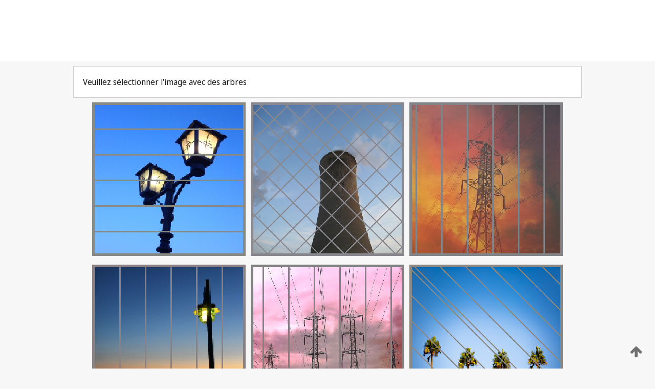

--- FILE ---
content_type: text/html;charset=UTF-8
request_url: https://patentscope.wipo.int/search/fr/WO2002021079
body_size: 329161
content:
<!DOCTYPE html>
<html xmlns="http://www.w3.org/1999/xhtml"><head id="j_idt3">
	<meta http-equiv="X-UA-Compatible" content="IE=edge" />
	<meta lang="fr" http-equiv="Content-Type" content="text/html;charset=utf-8" charset="utf-8" />

	
	<meta name="viewport" content="width=device-width, initial-scale=1.0, minimum-scale=1.0, maximum-scale=1.0" />
	
	<meta name="apple-mobile-web-app-capable" content="yes" />
	
	<meta name="apple-mobile-web-app-status-bar-style" content="black-translucent" />
		<meta name="Description" content="This patent search tool allows you not only to search the PCT database of about 2 million International Applications but also the worldwide patent collections. This search facility features: flexible search syntax; automatic word stemming and relevance ranking; as well as graphical results." />
		<meta name="Cache-Control" content="no-cache,no-store,must-revalidate" />
		<meta name="Expires" content="0" />
		<meta name="Pragma" content="no-cache" />
	
	<title>OMPI – Recherche dans les collections de brevets nationales et internationales</title><link type="text/css" rel="stylesheet" href="/search/javax.faces.resource/theme.css.jsf?ln=primefaces-wipo" /><link type="text/css" rel="stylesheet" href="/search/javax.faces.resource/primefaces/fa/font-awesome.css.xhtml" /><script type="text/javascript" src="/search/javax.faces.resource/omnifaces.js.jsf;jsessionid=0BA77DECDF9DD1E07E439589024564EB.wapp2nB?ln=omnifaces&amp;v=2.6.9"></script><link type="text/css" rel="stylesheet" href="/search/javax.faces.resource/css/components.css.jsf;jsessionid=0BA77DECDF9DD1E07E439589024564EB.wapp2nB?ln=w-ps-cc" /><link type="text/css" rel="stylesheet" href="/search/javax.faces.resource/css/components.css.jsf;jsessionid=0BA77DECDF9DD1E07E439589024564EB.wapp2nB?ln=ps-cc" /><link type="text/css" rel="stylesheet" href="/search/javax.faces.resource/css/common/common.css.jsf;jsessionid=0BA77DECDF9DD1E07E439589024564EB.wapp2nB" /><link type="text/css" rel="stylesheet" href="/search/javax.faces.resource/css/common/primefaces-custom.css.jsf;jsessionid=0BA77DECDF9DD1E07E439589024564EB.wapp2nB" /><link type="text/css" rel="stylesheet" href="/search/javax.faces.resource/css/common/wfaces-custom.css.jsf;jsessionid=0BA77DECDF9DD1E07E439589024564EB.wapp2nB" /><link type="text/css" rel="stylesheet" href="/search/javax.faces.resource/css/wipo/ps-ulf-compatibility.css.jsf;jsessionid=0BA77DECDF9DD1E07E439589024564EB.wapp2nB" /><link type="text/css" rel="stylesheet" href="/search/javax.faces.resource/primefaces/components.css.xhtml;jsessionid=0BA77DECDF9DD1E07E439589024564EB.wapp2nB" /><script type="text/javascript" src="/search/javax.faces.resource/primefaces/jquery/jquery.js.xhtml;jsessionid=0BA77DECDF9DD1E07E439589024564EB.wapp2nB"></script><script type="text/javascript" src="/search/javax.faces.resource/primefaces/core.js.xhtml;jsessionid=0BA77DECDF9DD1E07E439589024564EB.wapp2nB"></script><script type="text/javascript" src="/search/javax.faces.resource/primefaces/components.js.xhtml;jsessionid=0BA77DECDF9DD1E07E439589024564EB.wapp2nB"></script><script type="text/javascript" src="/search/javax.faces.resource/primefaces/jquery/jquery-plugins.js.xhtml;jsessionid=0BA77DECDF9DD1E07E439589024564EB.wapp2nB"></script><script type="text/javascript" src="/search/javax.faces.resource/jsf.js.jsf;jsessionid=0BA77DECDF9DD1E07E439589024564EB.wapp2nB?ln=javax.faces"></script><style type="text/css">
		/*	When the drawerTriggering element has a top/bottom padding/margin (as the mainmenu items), 
			the position of the drawer must be updated correspondignly.*/
		.settings-drawer.b-drawer.wf-drawer-fix-position {
			top: -0.75rem;
		}	
	</style><style type="text/css">
		/*	When the drawerTriggering element has a top/bottom padding/margin (as the mainmenu items), 
			the position of the drawer must be updated correspondignly.*/
		.feedback-drawer.b-drawer.wf-drawer-fix-position {
			top: -0.75rem;
		}
		
		.feedback-message {
			margin-top: 1rem;
		}
	</style><style type="text/css">
		/*	When the drawerTriggering element has a top/bottom padding/margin (as the mainmenu items), 
			the position of the drawer must be updated correspondignly.*/
		.feedback-drawer.b-drawer.wf-drawer-fix-position {
			top: -0.75rem;
		}
	</style><script type="text/javascript">if(window.PrimeFaces){PrimeFaces.settings.locale='fr';}</script>
		<link href="/search/javax.faces.resource/w/css/wfaces.css.xhtml?v=1.0&amp;b=" rel="stylesheet" />




	<script>
		var APP_CTX='/search';
	</script>
		<script src="/search/javax.faces.resource/w/js/wfaces.js.xhtml?v=1.0&amp;b="></script><script type="text/javascript">
		epctmsg.lbl_designations_specific="Spécifiques";
		epctmsg.lbl_designations_none="Aucune";
		epctmsg.lbl_designations_all="Toutes";
		epctmsg.lbl_designations_changeSelec="Modifier la sélection";
		epctmsg.lbl_designations_chooseDesig="Choisir des désignations spécifiques";
		epctmsg.no_results_text="Aucun résultat pour :";
	</script><script type="text/javascript" src="/search/javax.faces.resource/js/psa.js.jsf;jsessionid=0BA77DECDF9DD1E07E439589024564EB.wapp2nB"></script>
			<script src="https://webcomponents.wipo.int/polyfills/webcomponents-loader.js"></script>
	  		
	  		<script src="https://webcomponents.wipo.int/wipo-navbar/wipo-navbar.js"></script><script type="text/javascript" src="/search/javax.faces.resource/js/components.js.jsf;jsessionid=0BA77DECDF9DD1E07E439589024564EB.wapp2nB?ln=w-ps-cc"></script></head><body dir="ltr">
<div class="wf-overlayPanel"></div><div id="pageBlockUI" class="ui-blockui-content ui-widget ui-widget-content ui-corner-all ui-helper-hidden ui-shadow">
	<div class="b-infobox b-infobox--has-spinner">
	  <h4 class="b-infobox__title">
	    Traitement en cours
	  </h4>
	  <div class="b-infobox__text">
	    <p>
	    	Veuillez attendre...
	    </p>
	  </div>
	</div></div><script id="pageBlockUI_s" type="text/javascript">$(function(){PrimeFaces.cw("BlockUI","widget_pageBlockUI",{id:"pageBlockUI",block:"@(.b-page)"});});</script>
<div class="b-page b-page--application">
	<div class="b-navigation b-navigation--has-close"><wipo-navbar appId='app-0072' applicationName='PATENTSCOPE' applicationLink='/search/fr' applicationCategory='patents' login='/search/wiposso/login' logout='/search/wiposso/logout' sso='unauthenticated' language='fr' languageOptions='[{"code":"en","name":null,"link":"/search/en/detail.jsf?docId=WO2002021079","targetTab":null},{"code":"fr","name":null,"link":null,"targetTab":null},{"code":"de","name":null,"link":"/search/de/detail.jsf?docId=WO2002021079","targetTab":null},{"code":"es","name":null,"link":"/search/es/detail.jsf?docId=WO2002021079","targetTab":null},{"code":"pt","name":null,"link":"/search/pt/detail.jsf?docId=WO2002021079","targetTab":null},{"code":"ru","name":null,"link":"/search/ru/detail.jsf?docId=WO2002021079","targetTab":null},{"code":"ja","name":null,"link":"/search/ja/detail.jsf?docId=WO2002021079","targetTab":null},{"code":"zh","name":null,"link":"/search/zh/detail.jsf?docId=WO2002021079","targetTab":null},{"code":"ko","name":null,"link":"/search/ko/detail.jsf?docId=WO2002021079","targetTab":null},{"code":"ar","name":null,"link":"/search/ar/detail.jsf?docId=WO2002021079","targetTab":null}]' userOptions='[{"code":null,"name":"REQUÊTES DE LA SESSION","link":"/search/fr/reg/user_session_queries.jsf","targetTab":"_self"},{"code":null,"name":"REQUÊTES SAUVEGARDÉES","link":"/search/fr/reg/user_queries.jsf","targetTab":"_self"},{"code":null,"name":"LOTS DE MARKUSH","link":"/search/fr/chemc/batches.jsf","targetTab":"_self"},{"code":null,"name":"DEMANDES SUIVIES","link":"/search/fr/reg/watching.jsf","targetTab":"_self"}]' helpOptions='[{"code":"contact","name":null,"link":"https://www3.wipo.int/contact/fr/area.jsp?area=patentscope-db","targetTab":null},{"code":"faq","name":null,"link":"https://www.wipo.int/patentscope/fr/faqs_patentscope.html","targetTab":null}]' helpMore='[{"code":null,"name":"COMMUNAUTÉ DES UTILISATEURS DE PATENTSCOPE","link":"https://www.linkedin.com/groups/9811620/","targetTab":"_blank"},{"code":null,"name":"AIDE PATENTSCOPE","link":"/search/fr/help/help.jsf","targetTab":"_self"},{"code":null,"name":"CONDITIONS D&#39;UTILISATION","link":"https://www.wipo.int/patentscope/fr/data/terms_patentscope.html","targetTab":"_blank"},{"code":null,"name":"POLITIQUE DE CONFIDENTIALITÉ","link":"https://www.wipo.int/tools/fr/privacy_policy-ipportal.html","targetTab":"_blank"}]' hide-search='true'><div style='background:black; height: 48px; width: 100%'></div></wipo-navbar>
		
		
		<div class="b-navigation-floater-bottom">
			<a class="fa fa-fw fa-arrow-up" style="text-decoration:none; float: right; color: #707070; font-size: 26px; margin: 20px;" onclick="wscrollToTop();"></a>
		</div>
		
	</div>


	
	
	
	<div id="popups">
	</div>
	
	
	
	
	<div class="c-left-watermark">
	</div><div class="ps-no-content">
<form id="psCaptchaForm" name="psCaptchaForm" method="post" action="/search/fr/detail.jsf;jsessionid=0BA77DECDF9DD1E07E439589024564EB.wapp2nB?docId=WO2002021079" enctype="application/x-www-form-urlencoded">
<input type="hidden" name="psCaptchaForm" value="psCaptchaForm" />
<span id="psCaptchaPanel">
		
		<div class="b-step b-pointer-scope">
	 
			 <div class="b-step__content">
		    	
		    	<div class="b-step__content-top"><span id="pictures">
						
	<div class="b-view-panel    ">
		<div class="b-view-panel__content ">
			
			<div class="b-view-panel__fold-in">
				<div class="b-view-panel__section ">Veuillez sélectionner l'image avec des arbres
				</div>
			</div>
		</div>
		
		<div class="b-view-panel__actions">
			<div class="b-view-panel__action-secondary">
			</div>
			<div class="b-view-panel__action-primary">
			</div>
		</div>


	</div>
				
				<div style="display: flex; justify-content: center;"><table id="graph">
<tbody>
<tr>
<td><a id="click1" href="#" class="ui-commandlink ui-widget" onclick="PrimeFaces.ab({s:&quot;click1&quot;,u:&quot;psCaptchaPanel&quot;,onst:function(cfg){$('#pictures').hide();}});return false;"><img id="image1" src="[data-uri]" alt="" class="ps-captcha-img" /></a></td>
<td><a id="click2" href="#" class="ui-commandlink ui-widget" onclick="PrimeFaces.ab({s:&quot;click2&quot;,u:&quot;psCaptchaPanel&quot;,onst:function(cfg){$('#pictures').hide();}});return false;"><img id="image2" src="[data-uri]" alt="" class="ps-captcha-img" /></a></td>
<td><a id="click3" href="#" class="ui-commandlink ui-widget" onclick="PrimeFaces.ab({s:&quot;click3&quot;,u:&quot;psCaptchaPanel&quot;,onst:function(cfg){$('#pictures').hide();}});return false;"><img id="image3" src="[data-uri]" alt="" class="ps-captcha-img" /></a></td>
</tr>
<tr>
<td><a id="click4" href="#" class="ui-commandlink ui-widget" onclick="PrimeFaces.ab({s:&quot;click4&quot;,u:&quot;psCaptchaPanel&quot;,onst:function(cfg){$('#pictures').hide();}});return false;"><img id="image4" src="[data-uri]" alt="" class="ps-captcha-img" /></a></td>
<td><a id="click5" href="#" class="ui-commandlink ui-widget" onclick="PrimeFaces.ab({s:&quot;click5&quot;,u:&quot;psCaptchaPanel&quot;,onst:function(cfg){$('#pictures').hide();}});return false;"><img id="image5" src="[data-uri]" alt="" class="ps-captcha-img" /></a></td>
<td><a id="click6" href="#" class="ui-commandlink ui-widget" onclick="PrimeFaces.ab({s:&quot;click6&quot;,u:&quot;psCaptchaPanel&quot;,onst:function(cfg){$('#pictures').hide();}});return false;"><img id="image6" src="[data-uri]" alt="" class="ps-captcha-img" /></a></td>
</tr>
</tbody>
</table>

			 	</div></span>
		    	</div>
		    	
		    	<div class="b-step__content-bottom">
		    	</div>
			 	
			 </div>
</div></span><input type="hidden" name="javax.faces.ViewState" id="j_id1:javax.faces.ViewState:0" value="-5859649305204091605:-4085776661506056028" autocomplete="off" />
</form></div>
	
	
	
	
	<div class="c-footer"> # - 
	</div>
</div><script type="text/javascript" id="j_idt60">
		if(typeof(load_w_scripts) != 'undefined') load_w_scripts();
	</script><script type="text/javascript" id="init_w_ps_components">
			load_w_ps_cc_scripts();
		</script><script type="text/javascript">OmniFaces.DeferredScript.add('/search/javax.faces.resource/js/components.js.jsf?ln=ps-cc');</script></body>
</html>